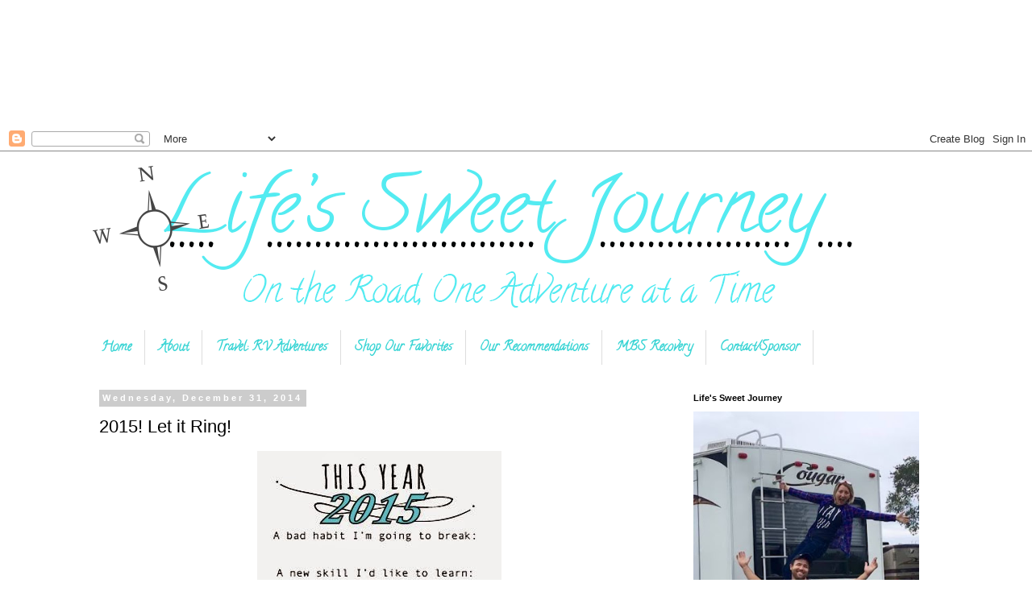

--- FILE ---
content_type: text/html; charset=utf-8
request_url: https://www.google.com/recaptcha/api2/aframe
body_size: 249
content:
<!DOCTYPE HTML><html><head><meta http-equiv="content-type" content="text/html; charset=UTF-8"></head><body><script nonce="_dhXh0GNIdrKFHYWyuugSQ">/** Anti-fraud and anti-abuse applications only. See google.com/recaptcha */ try{var clients={'sodar':'https://pagead2.googlesyndication.com/pagead/sodar?'};window.addEventListener("message",function(a){try{if(a.source===window.parent){var b=JSON.parse(a.data);var c=clients[b['id']];if(c){var d=document.createElement('img');d.src=c+b['params']+'&rc='+(localStorage.getItem("rc::a")?sessionStorage.getItem("rc::b"):"");window.document.body.appendChild(d);sessionStorage.setItem("rc::e",parseInt(sessionStorage.getItem("rc::e")||0)+1);localStorage.setItem("rc::h",'1764137978464');}}}catch(b){}});window.parent.postMessage("_grecaptcha_ready", "*");}catch(b){}</script></body></html>